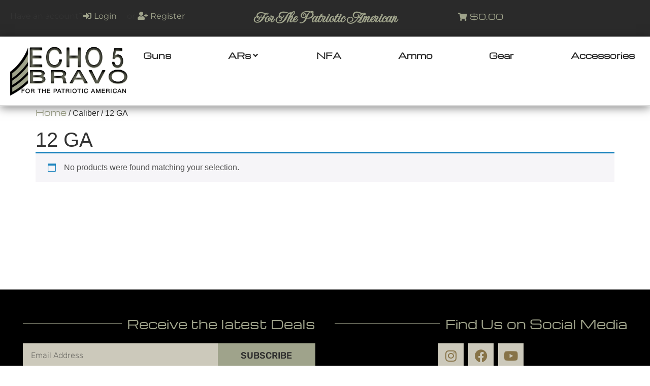

--- FILE ---
content_type: text/css
request_url: https://www.echo5bravo.com/wp-content/uploads/elementor/css/post-51.css?ver=1769695606
body_size: 10769
content:
.elementor-51 .elementor-element.elementor-element-37bb706{--display:flex;--flex-direction:row;--container-widget-width:initial;--container-widget-height:100%;--container-widget-flex-grow:1;--container-widget-align-self:stretch;--flex-wrap-mobile:wrap;}.elementor-51 .elementor-element.elementor-element-37bb706:not(.elementor-motion-effects-element-type-background), .elementor-51 .elementor-element.elementor-element-37bb706 > .elementor-motion-effects-container > .elementor-motion-effects-layer{background-color:var( --e-global-color-text );}.elementor-51 .elementor-element.elementor-element-b5c08cb{--display:flex;--flex-direction:row;--container-widget-width:calc( ( 1 - var( --container-widget-flex-grow ) ) * 100% );--container-widget-height:100%;--container-widget-flex-grow:1;--container-widget-align-self:stretch;--flex-wrap-mobile:wrap;--justify-content:center;--align-items:flex-start;}.elementor-widget-jet-auth-links .jet-auth-links__login .jet-auth-links__item{font-family:var( --e-global-typography-text-font-family ), Sans-serif;font-weight:var( --e-global-typography-text-font-weight );color:var( --e-global-color-accent );}.elementor-widget-jet-auth-links .jet-auth-links__login .jet-auth-links__prefix{font-family:var( --e-global-typography-text-font-family ), Sans-serif;font-weight:var( --e-global-typography-text-font-weight );}.elementor-widget-jet-auth-links .jet-auth-links__logout .jet-auth-links__item{font-family:var( --e-global-typography-text-font-family ), Sans-serif;font-weight:var( --e-global-typography-text-font-weight );color:var( --e-global-color-accent );}.elementor-widget-jet-auth-links .jet-auth-links__logout .jet-auth-links__prefix{font-family:var( --e-global-typography-text-font-family ), Sans-serif;font-weight:var( --e-global-typography-text-font-weight );}.elementor-widget-jet-auth-links .jet-auth-links__register .jet-auth-links__item{font-family:var( --e-global-typography-text-font-family ), Sans-serif;font-weight:var( --e-global-typography-text-font-weight );color:var( --e-global-color-accent );}.elementor-widget-jet-auth-links .jet-auth-links__register .jet-auth-links__prefix{font-family:var( --e-global-typography-text-font-family ), Sans-serif;font-weight:var( --e-global-typography-text-font-weight );}.elementor-widget-jet-auth-links .jet-auth-links__registered .jet-auth-links__item{font-family:var( --e-global-typography-text-font-family ), Sans-serif;font-weight:var( --e-global-typography-text-font-weight );color:var( --e-global-color-accent );}.elementor-widget-jet-auth-links .jet-auth-links__registered .jet-auth-links__prefix{font-family:var( --e-global-typography-text-font-family ), Sans-serif;font-weight:var( --e-global-typography-text-font-weight );}.elementor-51 .elementor-element.elementor-element-714494e .jet-auth-links{justify-content:flex-start;}.elementor-51 .elementor-element.elementor-element-714494e .jet-auth-links__login .jet-auth-links__item{color:var( --e-global-color-primary );margin:0px 20px 0px 0px;}.elementor-51 .elementor-element.elementor-element-714494e .jet-auth-links__login .jet-auth-links__item:hover{color:var( --e-global-color-secondary );}.elementor-51 .elementor-element.elementor-element-714494e .jet-auth-links__logout .jet-auth-links__item{color:var( --e-global-color-primary );}.elementor-51 .elementor-element.elementor-element-714494e .jet-auth-links__logout .jet-auth-links__item:hover{color:var( --e-global-color-secondary );}.elementor-51 .elementor-element.elementor-element-714494e .jet-auth-links__register .jet-auth-links__item{color:var( --e-global-color-primary );}.elementor-51 .elementor-element.elementor-element-714494e .jet-auth-links__register .jet-auth-links__item:hover{color:var( --e-global-color-secondary );}.elementor-51 .elementor-element.elementor-element-714494e .jet-auth-links__registered .jet-auth-links__item{color:var( --e-global-color-primary );}.elementor-51 .elementor-element.elementor-element-714494e .jet-auth-links__registered .jet-auth-links__item:hover{color:var( --e-global-color-secondary );}.elementor-51 .elementor-element.elementor-element-b65b4d1{--display:flex;--justify-content:center;--align-items:center;--container-widget-width:calc( ( 1 - var( --container-widget-flex-grow ) ) * 100% );}.elementor-widget-heading .elementor-heading-title{font-family:var( --e-global-typography-primary-font-family ), Sans-serif;font-weight:var( --e-global-typography-primary-font-weight );color:var( --e-global-color-primary );}.elementor-51 .elementor-element.elementor-element-f73b415{text-align:center;}.elementor-51 .elementor-element.elementor-element-f73b415 .elementor-heading-title{font-family:"Imperial Script", Sans-serif;font-size:32px;}.elementor-51 .elementor-element.elementor-element-e834bd3{--display:flex;--justify-content:center;--align-items:flex-end;--container-widget-width:calc( ( 1 - var( --container-widget-flex-grow ) ) * 100% );}.elementor-51 .elementor-element.elementor-element-07cf129 .jet-blocks-cart__list{left:-100px;right:auto;}.elementor-51 .elementor-element.elementor-element-07cf129  .widget_shopping_cart .woocommerce-mini-cart__buttons.buttons .button.wc-forward:not(.checkout){font-family:var( --e-global-typography-text-font-family ), Sans-serif;font-weight:var( --e-global-typography-text-font-weight );}.elementor-51 .elementor-element.elementor-element-07cf129 .widget_shopping_cart .woocommerce-mini-cart__buttons.buttons .button.checkout.wc-forward{background-color:var( --e-global-color-text );color:var( --e-global-color-secondary );}.elementor-51 .elementor-element.elementor-element-eccd240 > .elementor-container > .elementor-column > .elementor-widget-wrap{align-content:center;align-items:center;}.elementor-51 .elementor-element.elementor-element-eccd240 > .elementor-background-overlay{background-color:var( --e-global-color-df0ff4f );opacity:0.5;}.elementor-widget-theme-site-logo .widget-image-caption{color:var( --e-global-color-text );font-family:var( --e-global-typography-text-font-family ), Sans-serif;font-weight:var( --e-global-typography-text-font-weight );}.elementor-51 .elementor-element.elementor-element-a2fe2fe{text-align:start;}.elementor-51 .elementor-element.elementor-element-a2fe2fe img{max-width:75%;}.elementor-bc-flex-widget .elementor-51 .elementor-element.elementor-element-f3bfc9a.elementor-column .elementor-widget-wrap{align-items:center;}.elementor-51 .elementor-element.elementor-element-f3bfc9a.elementor-column.elementor-element[data-element_type="column"] > .elementor-widget-wrap.elementor-element-populated{align-content:center;align-items:center;}.elementor-51 .elementor-element.elementor-element-f3bfc9a.elementor-column > .elementor-widget-wrap{justify-content:flex-end;}.elementor-51 .elementor-element.elementor-element-f608c98{--jmm-top-items-hor-align:space-between;}.elementor-51 .elementor-element.elementor-element-f608c98 .jet-mobile-menu__container{z-index:999;}.elementor-51 .elementor-element.elementor-element-f608c98 .jet-mobile-menu__container .jet-mobile-menu-cover{z-index:calc(999-1);}.elementor-51 .elementor-element.elementor-element-8eda8af{--display:flex;--flex-direction:row;--container-widget-width:calc( ( 1 - var( --container-widget-flex-grow ) ) * 100% );--container-widget-height:100%;--container-widget-flex-grow:1;--container-widget-align-self:stretch;--flex-wrap-mobile:wrap;--align-items:center;--gap:7px 20px;--row-gap:7px;--column-gap:20px;--overlay-opacity:0.9;border-style:solid;--border-style:solid;border-width:0px 0px 1px 0px;--border-top-width:0px;--border-right-width:0px;--border-bottom-width:1px;--border-left-width:0px;box-shadow:0px 3px 18px 0px rgba(0,0,0,0.5);}.elementor-51 .elementor-element.elementor-element-8eda8af::before, .elementor-51 .elementor-element.elementor-element-8eda8af > .elementor-background-video-container::before, .elementor-51 .elementor-element.elementor-element-8eda8af > .e-con-inner > .elementor-background-video-container::before, .elementor-51 .elementor-element.elementor-element-8eda8af > .elementor-background-slideshow::before, .elementor-51 .elementor-element.elementor-element-8eda8af > .e-con-inner > .elementor-background-slideshow::before, .elementor-51 .elementor-element.elementor-element-8eda8af > .elementor-motion-effects-container > .elementor-motion-effects-layer::before{background-color:var( --e-global-color-df0ff4f );--background-overlay:'';}.elementor-51 .elementor-element.elementor-element-e029154{--display:flex;}.elementor-51 .elementor-element.elementor-element-d630389{text-align:start;}.elementor-51 .elementor-element.elementor-element-d630389 img{max-width:100%;}.elementor-51 .elementor-element.elementor-element-96d86fc{--display:flex;}.elementor-51 .elementor-element.elementor-element-e114064 .jet-mega-menu.jet-mega-menu--layout-horizontal .jet-mega-menu-item__link--top-level,
							.elementor-51 .elementor-element.elementor-element-e114064 .jet-mega-menu.jet-mega-menu--layout-vertical .jet-mega-menu-item__link--top-level{font-family:"Michroma", Sans-serif;font-weight:700;}.elementor-51 .elementor-element.elementor-element-e114064{--jmm-top-items-hor-align:space-between;--jmm-top-item-title-color:var( --e-global-color-text );--jmm-top-hover-item-title-color:var( --e-global-color-primary );--jmm-top-active-item-title-color:var( --e-global-color-accent );}.elementor-theme-builder-content-area{height:400px;}.elementor-location-header:before, .elementor-location-footer:before{content:"";display:table;clear:both;}@media(max-width:1024px){.elementor-51 .elementor-element.elementor-element-eccd240 > .elementor-background-overlay{opacity:0.9;}.elementor-51 .elementor-element.elementor-element-f608c98 > .elementor-widget-container{margin:0px 0px 0px 0px;padding:0px 0px 0px 0px;}}@media(min-width:768px){.elementor-51 .elementor-element.elementor-element-b5c08cb{--width:30%;}.elementor-51 .elementor-element.elementor-element-b65b4d1{--width:40%;}.elementor-51 .elementor-element.elementor-element-e834bd3{--width:30%;}.elementor-51 .elementor-element.elementor-element-e029154{--width:20%;}.elementor-51 .elementor-element.elementor-element-96d86fc{--width:80%;}}@media(max-width:767px){.elementor-51 .elementor-element.elementor-element-f73b415 .elementor-heading-title{font-size:32px;}.elementor-51 .elementor-element.elementor-element-eccd240 > .elementor-background-overlay{opacity:0.9;}.elementor-51 .elementor-element.elementor-element-4debfda{width:40%;}.elementor-51 .elementor-element.elementor-element-a2fe2fe img{max-width:100%;}.elementor-51 .elementor-element.elementor-element-f3bfc9a{width:30%;}.elementor-51 .elementor-element.elementor-element-78a8f3f{width:30%;}.elementor-51 .elementor-element.elementor-element-f608c98 .jet-mobile-menu__toggle .jet-mobile-menu__toggle-icon i{font-size:30px;}.elementor-51 .elementor-element.elementor-element-f608c98 .jet-mobile-menu__toggle .jet-mobile-menu__toggle-icon svg{width:30px;}}

--- FILE ---
content_type: text/css
request_url: https://www.echo5bravo.com/wp-content/uploads/elementor/css/post-69.css?ver=1769695606
body_size: 25145
content:
.elementor-69 .elementor-element.elementor-element-48227e69:not(.elementor-motion-effects-element-type-background), .elementor-69 .elementor-element.elementor-element-48227e69 > .elementor-motion-effects-container > .elementor-motion-effects-layer{background-color:#000000;}.elementor-69 .elementor-element.elementor-element-48227e69{transition:background 0.3s, border 0.3s, border-radius 0.3s, box-shadow 0.3s;margin-top:180px;margin-bottom:0px;padding:50px 0px 50px 0px;}.elementor-69 .elementor-element.elementor-element-48227e69 > .elementor-background-overlay{transition:background 0.3s, border-radius 0.3s, opacity 0.3s;}.elementor-bc-flex-widget .elementor-69 .elementor-element.elementor-element-789a4c9f.elementor-column .elementor-widget-wrap{align-items:flex-start;}.elementor-69 .elementor-element.elementor-element-789a4c9f.elementor-column.elementor-element[data-element_type="column"] > .elementor-widget-wrap.elementor-element-populated{align-content:flex-start;align-items:flex-start;}.elementor-69 .elementor-element.elementor-element-789a4c9f > .elementor-widget-wrap > .elementor-widget:not(.elementor-widget__width-auto):not(.elementor-widget__width-initial):not(:last-child):not(.elementor-absolute){margin-block-end:15px;}.elementor-69 .elementor-element.elementor-element-789a4c9f > .elementor-element-populated{transition:background 0.3s, border 0.3s, border-radius 0.3s, box-shadow 0.3s;padding:0% 3% 0% 7%;}.elementor-69 .elementor-element.elementor-element-789a4c9f > .elementor-element-populated > .elementor-background-overlay{transition:background 0.3s, border-radius 0.3s, opacity 0.3s;}.elementor-widget-divider{--divider-color:var( --e-global-color-secondary );}.elementor-widget-divider .elementor-divider__text{color:var( --e-global-color-secondary );font-family:var( --e-global-typography-secondary-font-family ), Sans-serif;font-weight:var( --e-global-typography-secondary-font-weight );}.elementor-widget-divider.elementor-view-stacked .elementor-icon{background-color:var( --e-global-color-secondary );}.elementor-widget-divider.elementor-view-framed .elementor-icon, .elementor-widget-divider.elementor-view-default .elementor-icon{color:var( --e-global-color-secondary );border-color:var( --e-global-color-secondary );}.elementor-widget-divider.elementor-view-framed .elementor-icon, .elementor-widget-divider.elementor-view-default .elementor-icon svg{fill:var( --e-global-color-secondary );}.elementor-69 .elementor-element.elementor-element-3d944bb5{--divider-border-style:solid;--divider-color:var( --e-global-color-primary );--divider-border-width:1px;}.elementor-69 .elementor-element.elementor-element-3d944bb5 .elementor-divider-separator{width:100%;margin:0 auto;margin-left:0;}.elementor-69 .elementor-element.elementor-element-3d944bb5 .elementor-divider{text-align:left;padding-block-start:5px;padding-block-end:5px;}.elementor-69 .elementor-element.elementor-element-3d944bb5 .elementor-divider__text{color:var( --e-global-color-primary );font-family:"Michroma", Sans-serif;font-size:24px;font-weight:400;}.elementor-widget-form .elementor-field-group > label, .elementor-widget-form .elementor-field-subgroup label{color:var( --e-global-color-text );}.elementor-widget-form .elementor-field-group > label{font-family:var( --e-global-typography-text-font-family ), Sans-serif;font-weight:var( --e-global-typography-text-font-weight );}.elementor-widget-form .elementor-field-type-html{color:var( --e-global-color-text );font-family:var( --e-global-typography-text-font-family ), Sans-serif;font-weight:var( --e-global-typography-text-font-weight );}.elementor-widget-form .elementor-field-group .elementor-field{color:var( --e-global-color-text );}.elementor-widget-form .elementor-field-group .elementor-field, .elementor-widget-form .elementor-field-subgroup label{font-family:var( --e-global-typography-text-font-family ), Sans-serif;font-weight:var( --e-global-typography-text-font-weight );}.elementor-widget-form .elementor-button{font-family:var( --e-global-typography-accent-font-family ), Sans-serif;font-weight:var( --e-global-typography-accent-font-weight );}.elementor-widget-form .e-form__buttons__wrapper__button-next{background-color:var( --e-global-color-accent );}.elementor-widget-form .elementor-button[type="submit"]{background-color:var( --e-global-color-accent );}.elementor-widget-form .e-form__buttons__wrapper__button-previous{background-color:var( --e-global-color-accent );}.elementor-widget-form .elementor-message{font-family:var( --e-global-typography-text-font-family ), Sans-serif;font-weight:var( --e-global-typography-text-font-weight );}.elementor-widget-form .e-form__indicators__indicator, .elementor-widget-form .e-form__indicators__indicator__label{font-family:var( --e-global-typography-accent-font-family ), Sans-serif;font-weight:var( --e-global-typography-accent-font-weight );}.elementor-widget-form{--e-form-steps-indicator-inactive-primary-color:var( --e-global-color-text );--e-form-steps-indicator-active-primary-color:var( --e-global-color-accent );--e-form-steps-indicator-completed-primary-color:var( --e-global-color-accent );--e-form-steps-indicator-progress-color:var( --e-global-color-accent );--e-form-steps-indicator-progress-background-color:var( --e-global-color-text );--e-form-steps-indicator-progress-meter-color:var( --e-global-color-text );}.elementor-widget-form .e-form__indicators__indicator__progress__meter{font-family:var( --e-global-typography-accent-font-family ), Sans-serif;font-weight:var( --e-global-typography-accent-font-weight );}.elementor-69 .elementor-element.elementor-element-3f2c7d05 > .elementor-widget-container{margin:7px 0px 0px 0px;}.elementor-69 .elementor-element.elementor-element-3f2c7d05 .elementor-field-group{padding-right:calc( 0px/2 );padding-left:calc( 0px/2 );margin-bottom:0px;}.elementor-69 .elementor-element.elementor-element-3f2c7d05 .elementor-form-fields-wrapper{margin-left:calc( -0px/2 );margin-right:calc( -0px/2 );margin-bottom:-0px;}.elementor-69 .elementor-element.elementor-element-3f2c7d05 .elementor-field-group.recaptcha_v3-bottomleft, .elementor-69 .elementor-element.elementor-element-3f2c7d05 .elementor-field-group.recaptcha_v3-bottomright{margin-bottom:0;}body.rtl .elementor-69 .elementor-element.elementor-element-3f2c7d05 .elementor-labels-inline .elementor-field-group > label{padding-left:0px;}body:not(.rtl) .elementor-69 .elementor-element.elementor-element-3f2c7d05 .elementor-labels-inline .elementor-field-group > label{padding-right:0px;}body .elementor-69 .elementor-element.elementor-element-3f2c7d05 .elementor-labels-above .elementor-field-group > label{padding-bottom:0px;}.elementor-69 .elementor-element.elementor-element-3f2c7d05 .elementor-field-type-html{padding-bottom:0px;}.elementor-69 .elementor-element.elementor-element-3f2c7d05 .elementor-field-group .elementor-field{color:var( --e-global-color-text );}.elementor-69 .elementor-element.elementor-element-3f2c7d05 .elementor-field-group .elementor-field, .elementor-69 .elementor-element.elementor-element-3f2c7d05 .elementor-field-subgroup label{font-family:"Rubik", Sans-serif;font-size:16px;font-weight:300;}.elementor-69 .elementor-element.elementor-element-3f2c7d05 .elementor-field-group .elementor-field:not(.elementor-select-wrapper){background-color:var( --e-global-color-secondary );border-width:0px 0px 0px 0px;border-radius:0px 0px 0px 0px;}.elementor-69 .elementor-element.elementor-element-3f2c7d05 .elementor-field-group .elementor-select-wrapper select{background-color:var( --e-global-color-secondary );border-width:0px 0px 0px 0px;border-radius:0px 0px 0px 0px;}.elementor-69 .elementor-element.elementor-element-3f2c7d05 .elementor-button{font-family:"Rubik", Sans-serif;font-size:18px;font-weight:500;text-transform:uppercase;border-radius:0px 0px 0px 0px;}.elementor-69 .elementor-element.elementor-element-3f2c7d05 .e-form__buttons__wrapper__button-next{background-color:var( --e-global-color-primary );color:var( --e-global-color-text );}.elementor-69 .elementor-element.elementor-element-3f2c7d05 .elementor-button[type="submit"]{background-color:var( --e-global-color-primary );color:var( --e-global-color-text );}.elementor-69 .elementor-element.elementor-element-3f2c7d05 .elementor-button[type="submit"] svg *{fill:var( --e-global-color-text );}.elementor-69 .elementor-element.elementor-element-3f2c7d05 .e-form__buttons__wrapper__button-previous{color:#ffffff;}.elementor-69 .elementor-element.elementor-element-3f2c7d05 .e-form__buttons__wrapper__button-next:hover{background-color:var( --e-global-color-text );color:var( --e-global-color-secondary );}.elementor-69 .elementor-element.elementor-element-3f2c7d05 .elementor-button[type="submit"]:hover{background-color:var( --e-global-color-text );color:var( --e-global-color-secondary );}.elementor-69 .elementor-element.elementor-element-3f2c7d05 .elementor-button[type="submit"]:hover svg *{fill:var( --e-global-color-secondary );}.elementor-69 .elementor-element.elementor-element-3f2c7d05 .e-form__buttons__wrapper__button-previous:hover{color:#ffffff;}.elementor-69 .elementor-element.elementor-element-3f2c7d05{--e-form-steps-indicators-spacing:20px;--e-form-steps-indicator-padding:30px;--e-form-steps-indicator-inactive-secondary-color:#ffffff;--e-form-steps-indicator-active-secondary-color:#ffffff;--e-form-steps-indicator-completed-secondary-color:#ffffff;--e-form-steps-divider-width:1px;--e-form-steps-divider-gap:10px;}.elementor-bc-flex-widget .elementor-69 .elementor-element.elementor-element-69f21d7.elementor-column .elementor-widget-wrap{align-items:flex-start;}.elementor-69 .elementor-element.elementor-element-69f21d7.elementor-column.elementor-element[data-element_type="column"] > .elementor-widget-wrap.elementor-element-populated{align-content:flex-start;align-items:flex-start;}.elementor-69 .elementor-element.elementor-element-69f21d7 > .elementor-widget-wrap > .elementor-widget:not(.elementor-widget__width-auto):not(.elementor-widget__width-initial):not(:last-child):not(.elementor-absolute){margin-block-end:15px;}.elementor-69 .elementor-element.elementor-element-69f21d7 > .elementor-element-populated{transition:background 0.3s, border 0.3s, border-radius 0.3s, box-shadow 0.3s;padding:0% 7% 0% 3%;}.elementor-69 .elementor-element.elementor-element-69f21d7 > .elementor-element-populated > .elementor-background-overlay{transition:background 0.3s, border-radius 0.3s, opacity 0.3s;}.elementor-69 .elementor-element.elementor-element-9f99cc2{--divider-border-style:solid;--divider-color:var( --e-global-color-primary );--divider-border-width:1px;}.elementor-69 .elementor-element.elementor-element-9f99cc2 .elementor-divider-separator{width:100%;margin:0 auto;margin-left:0;}.elementor-69 .elementor-element.elementor-element-9f99cc2 .elementor-divider{text-align:left;padding-block-start:5px;padding-block-end:5px;}.elementor-69 .elementor-element.elementor-element-9f99cc2 .elementor-divider__text{color:var( --e-global-color-primary );font-family:"Michroma", Sans-serif;font-size:24px;font-weight:400;}.elementor-69 .elementor-element.elementor-element-9f19a3a{--grid-template-columns:repeat(0, auto);--grid-column-gap:5px;--grid-row-gap:0px;}.elementor-69 .elementor-element.elementor-element-9f19a3a .elementor-widget-container{text-align:center;}.elementor-69 .elementor-element.elementor-element-9f19a3a > .elementor-widget-container{margin:7px 0px 0px 0px;}.elementor-69 .elementor-element.elementor-element-9f19a3a .elementor-social-icon{background-color:var( --e-global-color-secondary );}.elementor-69 .elementor-element.elementor-element-9f19a3a .elementor-social-icon i{color:var( --e-global-color-accent );}.elementor-69 .elementor-element.elementor-element-9f19a3a .elementor-social-icon svg{fill:var( --e-global-color-accent );}.elementor-69 .elementor-element.elementor-element-9f19a3a .elementor-social-icon:hover{background-color:var( --e-global-color-primary );}.elementor-69 .elementor-element.elementor-element-9f19a3a .elementor-social-icon:hover i{color:var( --e-global-color-secondary );}.elementor-69 .elementor-element.elementor-element-9f19a3a .elementor-social-icon:hover svg{fill:var( --e-global-color-secondary );}.elementor-69 .elementor-element.elementor-element-36b2c5b:not(.elementor-motion-effects-element-type-background), .elementor-69 .elementor-element.elementor-element-36b2c5b > .elementor-motion-effects-container > .elementor-motion-effects-layer{background-color:var( --e-global-color-text );}.elementor-69 .elementor-element.elementor-element-36b2c5b{transition:background 0.3s, border 0.3s, border-radius 0.3s, box-shadow 0.3s;padding:7px 0px 7px 0px;}.elementor-69 .elementor-element.elementor-element-36b2c5b > .elementor-background-overlay{transition:background 0.3s, border-radius 0.3s, opacity 0.3s;}.elementor-widget-jet-accordion > .elementor-widget-container > .jet-accordion > .jet-accordion__inner > .jet-toggle > .jet-toggle__control .jet-toggle__label-text{color:var( --e-global-color-text );font-family:var( --e-global-typography-primary-font-family ), Sans-serif;font-weight:var( --e-global-typography-primary-font-weight );}.elementor-widget-jet-accordion > .elementor-widget-container > .jet-accordion > .jet-accordion__inner > .jet-toggle > .jet-toggle__control:hover .jet-toggle__label-text{color:var( --e-global-color-text );}.elementor-widget-jet-accordion > .elementor-widget-container > .jet-accordion > .jet-accordion__inner > .jet-toggle > .jet-toggle__control:hover  .jet-toggle__label-text{font-family:var( --e-global-typography-primary-font-family ), Sans-serif;font-weight:var( --e-global-typography-primary-font-weight );}.elementor-widget-jet-accordion > .elementor-widget-container > .jet-accordion > .jet-accordion__inner > .jet-toggle.active-toggle > .jet-toggle__control .jet-toggle__label-text{color:var( --e-global-color-text );font-family:var( --e-global-typography-primary-font-family ), Sans-serif;font-weight:var( --e-global-typography-primary-font-weight );}.elementor-69 .elementor-element.elementor-element-98b915d > .elementor-widget-container > .jet-accordion > .jet-accordion__inner > .jet-toggle{background-color:var( --e-global-color-text );border-style:solid;border-width:0px 0px 0.5px 0px;}.elementor-69 .elementor-element.elementor-element-98b915d > .elementor-widget-container > .jet-accordion{border-style:none;}.elementor-69 .elementor-element.elementor-element-98b915d > .elementor-widget-container > .jet-accordion > .jet-accordion__inner > .jet-toggle > .jet-toggle__control{justify-content:flex-start;}.elementor-69 .elementor-element.elementor-element-98b915d .jet-toggle__label-text{text-align:left;}.elementor-69 .elementor-element.elementor-element-98b915d > .elementor-widget-container > .jet-accordion > .jet-accordion__inner > .jet-toggle > .jet-toggle__control .jet-toggle__label-text{color:var( --e-global-color-primary );font-family:"Montserrat", Sans-serif;font-weight:400;}.elementor-69 .elementor-element.elementor-element-98b915d > .elementor-widget-container > .jet-accordion > .jet-accordion__inner > .jet-toggle > .jet-toggle__control .jet-toggle__label-icon .icon-normal{color:var( --e-global-color-text );background-color:var( --e-global-color-secondary );}.elementor-69 .elementor-element.elementor-element-98b915d > .elementor-widget-container > .jet-accordion > .jet-accordion__inner > .jet-toggle > .jet-toggle__control:hover .jet-toggle__label-text{color:var( --e-global-color-secondary );}.elementor-69 .elementor-element.elementor-element-98b915d > .elementor-widget-container > .jet-accordion > .jet-accordion__inner > .jet-toggle > .jet-toggle__control:hover  .jet-toggle__label-text{font-family:var( --e-global-typography-secondary-font-family ), Sans-serif;font-weight:var( --e-global-typography-secondary-font-weight );}.elementor-69 .elementor-element.elementor-element-98b915d > .elementor-widget-container > .jet-accordion > .jet-accordion__inner > .jet-toggle > .jet-toggle__control:hover .jet-toggle__label-icon .icon-normal{color:var( --e-global-color-secondary );background-color:var( --e-global-color-primary );}.elementor-69 .elementor-element.elementor-element-98b915d > .elementor-widget-container > .jet-accordion > .jet-accordion__inner > .jet-toggle.active-toggle > .jet-toggle__control .jet-toggle__label-text{color:var( --e-global-color-secondary );font-family:var( --e-global-typography-secondary-font-family ), Sans-serif;font-weight:var( --e-global-typography-secondary-font-weight );}.elementor-69 .elementor-element.elementor-element-98b915d > .elementor-widget-container > .jet-accordion > .jet-accordion__inner > .jet-toggle.active-toggle .jet-toggle__label-icon .icon-active{color:var( --e-global-color-secondary );background-color:var( --e-global-color-primary );}.elementor-69 .elementor-element.elementor-element-98b915d > .elementor-widget-container > .jet-accordion > .jet-accordion__inner > .jet-toggle > .jet-toggle__content{font-family:"Montserrat", Sans-serif;font-weight:400;}.elementor-widget-image .widget-image-caption{color:var( --e-global-color-text );font-family:var( --e-global-typography-text-font-family ), Sans-serif;font-weight:var( --e-global-typography-text-font-weight );}.elementor-69 .elementor-element.elementor-element-189b011 img{max-width:75%;}.elementor-69 .elementor-element.elementor-element-9a22c64:not(.elementor-motion-effects-element-type-background), .elementor-69 .elementor-element.elementor-element-9a22c64 > .elementor-motion-effects-container > .elementor-motion-effects-layer{background-color:var( --e-global-color-text );}.elementor-69 .elementor-element.elementor-element-9a22c64{transition:background 0.3s, border 0.3s, border-radius 0.3s, box-shadow 0.3s;padding:7px 0px 7px 0px;}.elementor-69 .elementor-element.elementor-element-9a22c64 > .elementor-background-overlay{transition:background 0.3s, border-radius 0.3s, opacity 0.3s;}.elementor-widget-heading .elementor-heading-title{font-family:var( --e-global-typography-primary-font-family ), Sans-serif;font-weight:var( --e-global-typography-primary-font-weight );color:var( --e-global-color-primary );}.elementor-69 .elementor-element.elementor-element-a71085d .elementor-heading-title{font-family:"Montserrat", Sans-serif;font-weight:400;color:var( --e-global-color-secondary );}.elementor-69 .elementor-element.elementor-element-dfb43b5 .elementor-heading-title{font-family:"Montserrat", Sans-serif;font-weight:400;color:var( --e-global-color-secondary );}.elementor-69 .elementor-element.elementor-element-e92963e .elementor-heading-title{font-family:"Montserrat", Sans-serif;font-weight:400;color:var( --e-global-color-secondary );}.elementor-69 .elementor-element.elementor-element-4a411b5 img{max-width:75%;}.elementor-69 .elementor-element.elementor-element-57db01a{--display:flex;--flex-direction:row;--container-widget-width:calc( ( 1 - var( --container-widget-flex-grow ) ) * 100% );--container-widget-height:100%;--container-widget-flex-grow:1;--container-widget-align-self:stretch;--flex-wrap-mobile:wrap;--align-items:stretch;--gap:10px 10px;--row-gap:10px;--column-gap:10px;border-style:solid;--border-style:solid;border-width:1px 0px 0px 0px;--border-top-width:1px;--border-right-width:0px;--border-bottom-width:0px;--border-left-width:0px;border-color:rgba(255,255,255,0.2);--border-color:rgba(255,255,255,0.2);--margin-top:0px;--margin-bottom:0px;--margin-left:0px;--margin-right:0px;--padding-top:3px;--padding-bottom:3px;--padding-left:7px;--padding-right:3px;}.elementor-69 .elementor-element.elementor-element-57db01a:not(.elementor-motion-effects-element-type-background), .elementor-69 .elementor-element.elementor-element-57db01a > .elementor-motion-effects-container > .elementor-motion-effects-layer{background-color:#0c0c0c;}.elementor-69 .elementor-element.elementor-element-0bec131{--display:flex;--justify-content:center;--margin-top:0px;--margin-bottom:0px;--margin-left:0px;--margin-right:0px;--padding-top:0px;--padding-bottom:0px;--padding-left:0px;--padding-right:0px;}.elementor-69 .elementor-element.elementor-element-a5a65a9 .elementor-heading-title{font-family:"Noto Sans Hanunoo", Sans-serif;font-weight:500;}.elementor-69 .elementor-element.elementor-element-12c5b35{--display:flex;--justify-content:center;--padding-top:0px;--padding-bottom:0px;--padding-left:0px;--padding-right:0px;}.elementor-widget-icon-list .elementor-icon-list-item:not(:last-child):after{border-color:var( --e-global-color-text );}.elementor-widget-icon-list .elementor-icon-list-icon i{color:var( --e-global-color-primary );}.elementor-widget-icon-list .elementor-icon-list-icon svg{fill:var( --e-global-color-primary );}.elementor-widget-icon-list .elementor-icon-list-item > .elementor-icon-list-text, .elementor-widget-icon-list .elementor-icon-list-item > a{font-family:var( --e-global-typography-text-font-family ), Sans-serif;font-weight:var( --e-global-typography-text-font-weight );}.elementor-widget-icon-list .elementor-icon-list-text{color:var( --e-global-color-secondary );}.elementor-69 .elementor-element.elementor-element-652376d .elementor-icon-list-item:hover .elementor-icon-list-icon i{color:var( --e-global-color-secondary );}.elementor-69 .elementor-element.elementor-element-652376d .elementor-icon-list-item:hover .elementor-icon-list-icon svg{fill:var( --e-global-color-secondary );}.elementor-69 .elementor-element.elementor-element-652376d .elementor-icon-list-icon i{transition:color 0.3s;}.elementor-69 .elementor-element.elementor-element-652376d .elementor-icon-list-icon svg{transition:fill 0.3s;}.elementor-69 .elementor-element.elementor-element-652376d{--e-icon-list-icon-size:14px;--icon-vertical-offset:0px;}.elementor-69 .elementor-element.elementor-element-652376d .elementor-icon-list-item > .elementor-icon-list-text, .elementor-69 .elementor-element.elementor-element-652376d .elementor-icon-list-item > a{font-family:var( --e-global-typography-77a14e4-font-family ), Sans-serif;}.elementor-69 .elementor-element.elementor-element-652376d .elementor-icon-list-text{color:var( --e-global-color-primary );transition:color 0.3s;}.elementor-69 .elementor-element.elementor-element-652376d .elementor-icon-list-item:hover .elementor-icon-list-text{color:var( --e-global-color-secondary );}.elementor-theme-builder-content-area{height:400px;}.elementor-location-header:before, .elementor-location-footer:before{content:"";display:table;clear:both;}@media(min-width:768px){.elementor-69 .elementor-element.elementor-element-57db01a{--content-width:1400px;}}@media(max-width:1024px){.elementor-69 .elementor-element.elementor-element-48227e69{margin-top:80px;margin-bottom:0px;padding:0px 50px 0px 50px;}.elementor-69 .elementor-element.elementor-element-789a4c9f > .elementor-element-populated{margin:0px 0px 0px 0px;--e-column-margin-right:0px;--e-column-margin-left:0px;padding:50px 50px 50px 50px;}.elementor-69 .elementor-element.elementor-element-69f21d7 > .elementor-element-populated{margin:0px 0px 0px 0px;--e-column-margin-right:0px;--e-column-margin-left:0px;padding:50px 50px 50px 50px;}.elementor-69 .elementor-element.elementor-element-98b915d > .elementor-widget-container > .jet-accordion > .jet-accordion__inner > .jet-toggle > .jet-toggle__content > .jet-toggle__content-inner{padding:0px 0px 0px 50px;}.elementor-69 .elementor-element.elementor-element-0bec131{--justify-content:center;--padding-top:0px;--padding-bottom:0px;--padding-left:80px;--padding-right:0px;}.elementor-69 .elementor-element.elementor-element-12c5b35{--padding-top:0px;--padding-bottom:0px;--padding-left:0px;--padding-right:80px;}}@media(max-width:767px){.elementor-69 .elementor-element.elementor-element-48227e69{padding:0px 0px 0px 0px;}.elementor-69 .elementor-element.elementor-element-789a4c9f > .elementor-element-populated{padding:20px 7px 0px 7px;}.elementor-69 .elementor-element.elementor-element-69f21d7 > .elementor-element-populated{padding:20px 7px 20px 7px;}.elementor-69 .elementor-element.elementor-element-98b915d > .elementor-widget-container > .jet-accordion > .jet-accordion__inner > .jet-toggle > .jet-toggle__control .jet-toggle__label-text{font-size:32px;}.elementor-69 .elementor-element.elementor-element-98b915d > .elementor-widget-container > .jet-accordion > .jet-accordion__inner > .jet-toggle > .jet-toggle__content{margin:0px 0px 0px 7px;}.elementor-69 .elementor-element.elementor-element-189b011 img{max-width:50%;}.elementor-69 .elementor-element.elementor-element-4a411b5 img{max-width:50%;}.elementor-69 .elementor-element.elementor-element-0bec131{--padding-top:15px;--padding-bottom:0px;--padding-left:0px;--padding-right:0px;}.elementor-69 .elementor-element.elementor-element-a5a65a9{text-align:center;}.elementor-69 .elementor-element.elementor-element-a5a65a9 .elementor-heading-title{line-height:1.2em;}.elementor-69 .elementor-element.elementor-element-12c5b35{--padding-top:15px;--padding-bottom:15px;--padding-left:0px;--padding-right:0px;}}@media(max-width:1024px) and (min-width:768px){.elementor-69 .elementor-element.elementor-element-789a4c9f{width:100%;}.elementor-69 .elementor-element.elementor-element-69f21d7{width:100%;}.elementor-69 .elementor-element.elementor-element-48ec5f1{width:100%;}.elementor-69 .elementor-element.elementor-element-e5335c8{width:100%;}}

--- FILE ---
content_type: text/css
request_url: https://www.echo5bravo.com/wp-content/uploads/elementor/css/post-875.css?ver=1769695606
body_size: 2517
content:
.elementor-875 .elementor-element.elementor-element-8b64f13 > .elementor-element-populated{padding:0px 0px 0px 0px;}.elementor-widget-icon-list .elementor-icon-list-item:not(:last-child):after{border-color:var( --e-global-color-text );}.elementor-widget-icon-list .elementor-icon-list-icon i{color:var( --e-global-color-primary );}.elementor-widget-icon-list .elementor-icon-list-icon svg{fill:var( --e-global-color-primary );}.elementor-widget-icon-list .elementor-icon-list-item > .elementor-icon-list-text, .elementor-widget-icon-list .elementor-icon-list-item > a{font-family:var( --e-global-typography-text-font-family ), Sans-serif;font-weight:var( --e-global-typography-text-font-weight );}.elementor-widget-icon-list .elementor-icon-list-text{color:var( --e-global-color-secondary );}.elementor-875 .elementor-element.elementor-element-b620110 > .elementor-widget-container{padding:0px 0px 0px 07px;}.elementor-875 .elementor-element.elementor-element-b620110 .elementor-icon-list-items:not(.elementor-inline-items) .elementor-icon-list-item:not(:last-child){padding-block-end:calc(7px/2);}.elementor-875 .elementor-element.elementor-element-b620110 .elementor-icon-list-items:not(.elementor-inline-items) .elementor-icon-list-item:not(:first-child){margin-block-start:calc(7px/2);}.elementor-875 .elementor-element.elementor-element-b620110 .elementor-icon-list-items.elementor-inline-items .elementor-icon-list-item{margin-inline:calc(7px/2);}.elementor-875 .elementor-element.elementor-element-b620110 .elementor-icon-list-items.elementor-inline-items{margin-inline:calc(-7px/2);}.elementor-875 .elementor-element.elementor-element-b620110 .elementor-icon-list-items.elementor-inline-items .elementor-icon-list-item:after{inset-inline-end:calc(-7px/2);}.elementor-875 .elementor-element.elementor-element-b620110 .elementor-icon-list-icon i{transition:color 0.3s;}.elementor-875 .elementor-element.elementor-element-b620110 .elementor-icon-list-icon svg{transition:fill 0.3s;}.elementor-875 .elementor-element.elementor-element-b620110{--e-icon-list-icon-size:14px;--icon-vertical-offset:0px;}.elementor-875 .elementor-element.elementor-element-b620110 .elementor-icon-list-item > .elementor-icon-list-text, .elementor-875 .elementor-element.elementor-element-b620110 .elementor-icon-list-item > a{font-family:"Montserrat", Sans-serif;font-size:22px;font-weight:400;}.elementor-875 .elementor-element.elementor-element-b620110 .elementor-icon-list-text{color:var( --e-global-color-primary );transition:color 0.3s;}.elementor-875 .elementor-element.elementor-element-b620110 .elementor-icon-list-item:hover .elementor-icon-list-text{color:var( --e-global-color-secondary );}

--- FILE ---
content_type: text/css
request_url: https://www.echo5bravo.com/wp-content/uploads/elementor/css/post-878.css?ver=1769695606
body_size: 2517
content:
.elementor-878 .elementor-element.elementor-element-2e95153 > .elementor-element-populated{padding:0px 0px 0px 0px;}.elementor-widget-icon-list .elementor-icon-list-item:not(:last-child):after{border-color:var( --e-global-color-text );}.elementor-widget-icon-list .elementor-icon-list-icon i{color:var( --e-global-color-primary );}.elementor-widget-icon-list .elementor-icon-list-icon svg{fill:var( --e-global-color-primary );}.elementor-widget-icon-list .elementor-icon-list-item > .elementor-icon-list-text, .elementor-widget-icon-list .elementor-icon-list-item > a{font-family:var( --e-global-typography-text-font-family ), Sans-serif;font-weight:var( --e-global-typography-text-font-weight );}.elementor-widget-icon-list .elementor-icon-list-text{color:var( --e-global-color-secondary );}.elementor-878 .elementor-element.elementor-element-9aa9b20 > .elementor-widget-container{padding:0px 0px 0px 07px;}.elementor-878 .elementor-element.elementor-element-9aa9b20 .elementor-icon-list-items:not(.elementor-inline-items) .elementor-icon-list-item:not(:last-child){padding-block-end:calc(7px/2);}.elementor-878 .elementor-element.elementor-element-9aa9b20 .elementor-icon-list-items:not(.elementor-inline-items) .elementor-icon-list-item:not(:first-child){margin-block-start:calc(7px/2);}.elementor-878 .elementor-element.elementor-element-9aa9b20 .elementor-icon-list-items.elementor-inline-items .elementor-icon-list-item{margin-inline:calc(7px/2);}.elementor-878 .elementor-element.elementor-element-9aa9b20 .elementor-icon-list-items.elementor-inline-items{margin-inline:calc(-7px/2);}.elementor-878 .elementor-element.elementor-element-9aa9b20 .elementor-icon-list-items.elementor-inline-items .elementor-icon-list-item:after{inset-inline-end:calc(-7px/2);}.elementor-878 .elementor-element.elementor-element-9aa9b20 .elementor-icon-list-icon i{transition:color 0.3s;}.elementor-878 .elementor-element.elementor-element-9aa9b20 .elementor-icon-list-icon svg{transition:fill 0.3s;}.elementor-878 .elementor-element.elementor-element-9aa9b20{--e-icon-list-icon-size:14px;--icon-vertical-offset:0px;}.elementor-878 .elementor-element.elementor-element-9aa9b20 .elementor-icon-list-item > .elementor-icon-list-text, .elementor-878 .elementor-element.elementor-element-9aa9b20 .elementor-icon-list-item > a{font-family:"Montserrat", Sans-serif;font-size:22px;font-weight:400;}.elementor-878 .elementor-element.elementor-element-9aa9b20 .elementor-icon-list-text{color:var( --e-global-color-primary );transition:color 0.3s;}.elementor-878 .elementor-element.elementor-element-9aa9b20 .elementor-icon-list-item:hover .elementor-icon-list-text{color:var( --e-global-color-secondary );}

--- FILE ---
content_type: text/css
request_url: https://www.echo5bravo.com/wp-content/uploads/elementor/css/post-881.css?ver=1769695606
body_size: 2517
content:
.elementor-881 .elementor-element.elementor-element-c75f800 > .elementor-element-populated{padding:0px 0px 0px 0px;}.elementor-widget-icon-list .elementor-icon-list-item:not(:last-child):after{border-color:var( --e-global-color-text );}.elementor-widget-icon-list .elementor-icon-list-icon i{color:var( --e-global-color-primary );}.elementor-widget-icon-list .elementor-icon-list-icon svg{fill:var( --e-global-color-primary );}.elementor-widget-icon-list .elementor-icon-list-item > .elementor-icon-list-text, .elementor-widget-icon-list .elementor-icon-list-item > a{font-family:var( --e-global-typography-text-font-family ), Sans-serif;font-weight:var( --e-global-typography-text-font-weight );}.elementor-widget-icon-list .elementor-icon-list-text{color:var( --e-global-color-secondary );}.elementor-881 .elementor-element.elementor-element-61ea884 > .elementor-widget-container{padding:0px 0px 0px 07px;}.elementor-881 .elementor-element.elementor-element-61ea884 .elementor-icon-list-items:not(.elementor-inline-items) .elementor-icon-list-item:not(:last-child){padding-block-end:calc(7px/2);}.elementor-881 .elementor-element.elementor-element-61ea884 .elementor-icon-list-items:not(.elementor-inline-items) .elementor-icon-list-item:not(:first-child){margin-block-start:calc(7px/2);}.elementor-881 .elementor-element.elementor-element-61ea884 .elementor-icon-list-items.elementor-inline-items .elementor-icon-list-item{margin-inline:calc(7px/2);}.elementor-881 .elementor-element.elementor-element-61ea884 .elementor-icon-list-items.elementor-inline-items{margin-inline:calc(-7px/2);}.elementor-881 .elementor-element.elementor-element-61ea884 .elementor-icon-list-items.elementor-inline-items .elementor-icon-list-item:after{inset-inline-end:calc(-7px/2);}.elementor-881 .elementor-element.elementor-element-61ea884 .elementor-icon-list-icon i{transition:color 0.3s;}.elementor-881 .elementor-element.elementor-element-61ea884 .elementor-icon-list-icon svg{transition:fill 0.3s;}.elementor-881 .elementor-element.elementor-element-61ea884{--e-icon-list-icon-size:14px;--icon-vertical-offset:0px;}.elementor-881 .elementor-element.elementor-element-61ea884 .elementor-icon-list-item > .elementor-icon-list-text, .elementor-881 .elementor-element.elementor-element-61ea884 .elementor-icon-list-item > a{font-family:"Montserrat", Sans-serif;font-size:22px;font-weight:400;}.elementor-881 .elementor-element.elementor-element-61ea884 .elementor-icon-list-text{color:var( --e-global-color-primary );transition:color 0.3s;}.elementor-881 .elementor-element.elementor-element-61ea884 .elementor-icon-list-item:hover .elementor-icon-list-text{color:var( --e-global-color-secondary );}